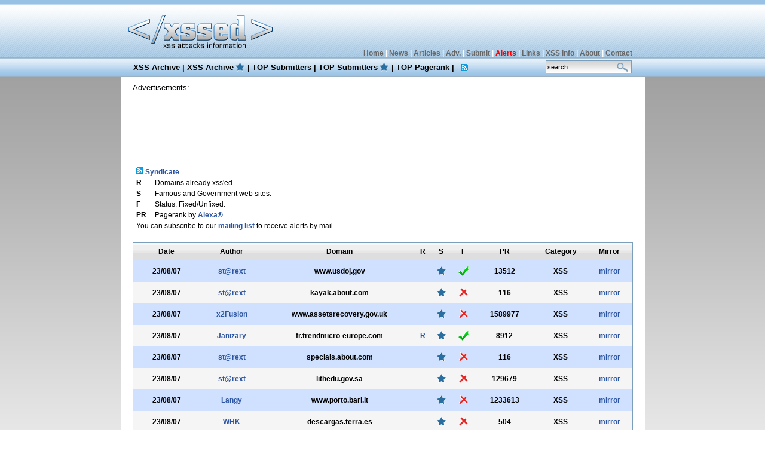

--- FILE ---
content_type: text/html; charset=UTF-8
request_url: http://www.xssed.com/archive/special=1/page=397/
body_size: 3994
content:
<!DOCTYPE html PUBLIC "-//W3C//DTD XHTML 1.0 Transitional//EN" "http://www.w3.org/TR/xhtml1/DTD/xhtml1-transitional.dtd">
<html xmlns="http://www.w3.org/1999/xhtml" xml:lang="en">
<head>
<TITLE>XSS Archive | Famous and Government Websites | XSSed.com</TITLE>
<meta http-equiv="content-type" content="text/html; charset=iso-8859-1" />
<META NAME="Keywords" CONTENT="xss, xss mirror, xss archive, xssed, cross site scripting, top submitters, top pagerank, xssed.com">
<META NAME="Description" CONTENT="">
<META NAME="Author" CONTENT="XSSed Staff"><meta name="verify-v1" content="FixEkFszsmya4ImFAcHG+dxZqzPioiINWEkyUT7e/1c=" />
<meta name="verify-v1" content="wxyc4Lm/4Ofp32jEeVD9wKgGki2/LuCXiejld6rIE2I=" >
<META NAME="Author" CONTENT="XSSed Staff">
<META NAME="Contact" CONTENT="contact/\xssed.com">
<link href="http://data.xssed.org/css/style.css" rel="stylesheet" type="text/css" />
<link rel="alternate" title="XSSed News" href="http://data.xssed.org/news.rss" type="application/rss+xml">
<link rel="alternate" title="XSSed Advisories" href="http://data.xssed.org/advisories.rss" type="application/rss+xml">
<link rel="alternate" title="XSSed Articles" href="http://data.xssed.org/articles.rss" type="application/rss+xml">
<link rel="alternate" title="XSSed XSS" href="http://data.xssed.org/xss.rss" type="application/rss+xml">
<link rel="alternate" title="XSSed Special XSS" href="http://data.xssed.org/special.rss" type="application/rss+xml">
<link rel="canonical" href="http://www.xssed.com/archive/special=1/page=397/" />
</head>
<body>
<script src="/jquery/jquery-1.7.2.min.js"></script>
<script type="text/javascript">

  var _gaq = _gaq || [];
  _gaq.push(['_setAccount', 'UA-999804-2']);
  _gaq.push(['_setDomainName', 'none']);
  _gaq.push(['_setAllowLinker', true]);
  _gaq.push(['_trackPageview']);

  (function() {
    var ga = document.createElement('script'); ga.type = 'text/javascript'; ga.async = true;
    ga.src = ('https:' == document.location.protocol ? 'https://ssl' : 'http://www') + '.google-analytics.com/ga.js';
    var s = document.getElementsByTagName('script')[0]; s.parentNode.insertBefore(ga, s);
  })();

</script>
<table width="100%" border="0" align="center" cellpadding="0" cellspacing="0">
  <tr>
    <td id="header"><table width="855" border="0" align="center" cellpadding="0" cellspacing="0">
      <tr>
        <th align="left" scope="col"><a href="/" border="0"><img src="http://data.xssed.org/images/xssed_logo.gif" alt="xssed" width="247" height="96" border="0" /></a></th>
        <th id="toplinks" align="right" valign="bottom" scope="col"><a href="/">Home</a> | <a href="/newslist">News</a> | <a href="/articleslist">Articles</a> | <a href="/advisorieslist">Adv.</a> | <a href="/submit">Submit</a> | <a href="/earlywarning"><font color="red">Alerts</font></a> | <a href="/links">Links</a> | <a href="/xssinfo">XSS info</a> | <a href="/about">About</a> | <a href="/contact">Contact</a></th>
      </tr>
    </table></td>
  </tr>
</table>
<table width="100%" border="0" align="center" cellpadding="0" cellspacing="0">
  <tr>
    <td id="menu"><table width="855" border="0" align="center" cellpadding="0" cellspacing="0">
      <tr>
        <th id="menulinks" align="left" scope="col"><a href="/archive">XSS Archive</a> | <a href="/archive/special=1" style="background: url(http://data.xssed.org/images/star.gif) no-repeat;background-position: 100%; padding-right: 3%">XSS Archive</a> | <a href="/top">TOP Submitters</a> | <a href="/special" style="background: url(http://data.xssed.org/images/star.gif) no-repeat;background-position: 100%; padding-right: 3%">TOP Submitters</a> | <a href="/pagerank">TOP Pagerank</a> | <a href="/rss" style="background: url(http://data.xssed.org/images/syndicate.gif) no-repeat; background-position: center; padding-right: 3%">&nbsp;</a></th>
        <th align="right" id="search" scope="col"><form name="search" method="get" action="/search">
<input name="key" type="text" class="searchBox" style="width: 138px" onclick="window.document.search.key.value=''" value="search"/></th>
</form>      </tr>
    </table></td>
  </tr>
</table>
<table width="855" border="0" align="center" cellpadding="0" cellspacing="0">
  <tr>
    <th id="contentpane" scope="col">
	<table width="835" border="0" cellspacing="0" cellpadding="0" align="center">

	<tr><div style="padding-left: 10px; text-align: left;font-weight: normal;text-decoration: underline;font-family: Verdana, Arial, Helvetica, sans-serif;font-size: 13px;font-color: #444444;">Advertisements:</div>
</tr>
      <tr>

        <th id="ads" scope="col" align="center"><script type="text/javascript"><!--
google_ad_client = "pub-4433512740400217";
/* 728x90, created 18/03/09 */
google_ad_slot = "0357270949";
google_ad_width = 728;
google_ad_height = 90;
//-->
</script>
<script type="text/javascript" src="http://pagead2.googlesyndication.com/pagead/show_ads.js">
</script></th>
      </tr>
    </table>     <table width="100%" border="0" cellspacing="0" cellpadding="0">
        <tr>
          <th valign="top" id="contentpaneOpen" scope="col" align="center"><table width="835" border="0" cellspacing="0" cellpadding="0">



<table border="0">
<tr><td>
<table border="0">
<tr><td colspan="2"><a href="/rss" border="0"><img src="http://data.xssed.org/images/syndicate.gif" border="0">&nbsp;Syndicate</a></td></tr>
<tr><td><b>R</b></td><td>Domains already xss'ed.</td></tr>
<tr><td><b>S</b></td><td>Famous and Government web sites.</td></tr>
<tr><td><b>F</b></td><td>Status: Fixed/Unfixed.</td></tr>
<tr><td><b>PR</b></td><td>Pagerank by <a href="http://www.alexa.com" rel="nofollow">Alexa&reg;</a>.</td></tr>
<tr><td colspan="2">You can subscribe to our <a href="/earlywarning">mailing list</a> to receive alerts by mail.</td></tr>
</table></td>
<td>
</td></tr></table>
<br>

            <table width="835" border="0" cellspacing="0" cellpadding="0">
              <tr>

                <th id="tableborder" scope="col"><table width="835" border="0" align="center" cellpadding="0" cellspacing="0">
                  <tr id="legends">
                    <th width="112" scope="col">Date</th>
                    <th width="106" scope="col">Author</th>
                    <th width="255" scope="col">Domain</th>
                    <th width="24" scope="col">R</th>
                    <th width="37" scope="col">S</th>

                    <th width="37" scope="col">F</th>
                    <th width="101" scope="col">PR</th>
                    <th width="86" scope="col">Category</th>
                    <th width="75" scope="col">Mirror</th>
                  </tr>
<tr><th class="row1" scope="col">23/08/07</th><th class="row1" scope="col"><a href='/archive/author=st@rext/special=1/'>st@rext</a></th><th class="row1" scope="col">www.usdoj.gov</th><th align="center" class="row1" scope="col"></th><th align="center" class="row1" scope="col"><div align="center"><img src="http://data.xssed.org/images/star.gif" width="18" height="18" border="0" /></div></th><th align="center" class="row1" scope="col"><a href='/archive/fixed=1/'><div align="center"><img src="http://data.xssed.org/images/fixed.gif" width="18" height="18" border="0" /></div></a></th><th class="row1" scope="col">13512</th><th class="row1" scope="col">XSS</th><th class="row1" scope="col"><a href='/mirror/14417/' target='_blank'>mirror</a></th></tr>
<tr><th class="row2" scope="col">23/08/07</th><th class="row2" scope="col"><a href='/archive/author=st@rext/special=1/'>st@rext</a></th><th class="row2" scope="col">kayak.about.com</th><th align="center" class="row2" scope="col"></th><th align="center" class="row2" scope="col"><div align="center"><img src="http://data.xssed.org/images/star.gif" width="18" height="18" border="0" /></div></th><th align="center" class="row2" scope="col"><a href='/archive/fixed=0/'><div align="center"><img src="http://data.xssed.org/images/unfixed.gif" width="18" height="18" border="0" /></div></a></th><th class="row2" scope="col">116</th><th class="row2" scope="col">XSS</th><th class="row2" scope="col"><a href='/mirror/14416/' target='_blank'>mirror</a></th></tr>
<tr><th class="row1" scope="col">23/08/07</th><th class="row1" scope="col"><a href='/archive/author=x2Fusion/special=1/'>x2Fusion</a></th><th class="row1" scope="col">www.assetsrecovery.gov.uk</th><th align="center" class="row1" scope="col"></th><th align="center" class="row1" scope="col"><div align="center"><img src="http://data.xssed.org/images/star.gif" width="18" height="18" border="0" /></div></th><th align="center" class="row1" scope="col"><a href='/archive/fixed=0/'><div align="center"><img src="http://data.xssed.org/images/unfixed.gif" width="18" height="18" border="0" /></div></a></th><th class="row1" scope="col">1589977</th><th class="row1" scope="col">XSS</th><th class="row1" scope="col"><a href='/mirror/14532/' target='_blank'>mirror</a></th></tr>
<tr><th class="row2" scope="col">23/08/07</th><th class="row2" scope="col"><a href='/archive/author=Janizary/special=1/'>Janizary</a></th><th class="row2" scope="col">fr.trendmicro-europe.com</th><th align="center" class="row2" scope="col"><a href='/archive/domain=fr.trendmicro-europe.com/' align='right'>R</a></th><th align="center" class="row2" scope="col"><div align="center"><img src="http://data.xssed.org/images/star.gif" width="18" height="18" border="0" /></div></th><th align="center" class="row2" scope="col"><a href='/archive/fixed=1/'><div align="center"><img src="http://data.xssed.org/images/fixed.gif" width="18" height="18" border="0" /></div></a></th><th class="row2" scope="col">8912</th><th class="row2" scope="col">XSS</th><th class="row2" scope="col"><a href='/mirror/14495/' target='_blank'>mirror</a></th></tr>
<tr><th class="row1" scope="col">23/08/07</th><th class="row1" scope="col"><a href='/archive/author=st@rext/special=1/'>st@rext</a></th><th class="row1" scope="col">specials.about.com</th><th align="center" class="row1" scope="col"></th><th align="center" class="row1" scope="col"><div align="center"><img src="http://data.xssed.org/images/star.gif" width="18" height="18" border="0" /></div></th><th align="center" class="row1" scope="col"><a href='/archive/fixed=0/'><div align="center"><img src="http://data.xssed.org/images/unfixed.gif" width="18" height="18" border="0" /></div></a></th><th class="row1" scope="col">116</th><th class="row1" scope="col">XSS</th><th class="row1" scope="col"><a href='/mirror/14415/' target='_blank'>mirror</a></th></tr>
<tr><th class="row2" scope="col">23/08/07</th><th class="row2" scope="col"><a href='/archive/author=st@rext/special=1/'>st@rext</a></th><th class="row2" scope="col">lithedu.gov.sa</th><th align="center" class="row2" scope="col"></th><th align="center" class="row2" scope="col"><div align="center"><img src="http://data.xssed.org/images/star.gif" width="18" height="18" border="0" /></div></th><th align="center" class="row2" scope="col"><a href='/archive/fixed=0/'><div align="center"><img src="http://data.xssed.org/images/unfixed.gif" width="18" height="18" border="0" /></div></a></th><th class="row2" scope="col">129679</th><th class="row2" scope="col">XSS</th><th class="row2" scope="col"><a href='/mirror/14404/' target='_blank'>mirror</a></th></tr>
<tr><th class="row1" scope="col">23/08/07</th><th class="row1" scope="col"><a href='/archive/author=Langy/special=1/'>Langy</a></th><th class="row1" scope="col">www.porto.bari.it</th><th align="center" class="row1" scope="col"></th><th align="center" class="row1" scope="col"><div align="center"><img src="http://data.xssed.org/images/star.gif" width="18" height="18" border="0" /></div></th><th align="center" class="row1" scope="col"><a href='/archive/fixed=0/'><div align="center"><img src="http://data.xssed.org/images/unfixed.gif" width="18" height="18" border="0" /></div></a></th><th class="row1" scope="col">1233613</th><th class="row1" scope="col">XSS</th><th class="row1" scope="col"><a href='/mirror/14433/' target='_blank'>mirror</a></th></tr>
<tr><th class="row2" scope="col">23/08/07</th><th class="row2" scope="col"><a href='/archive/author=WHK/special=1/'>WHK</a></th><th class="row2" scope="col">descargas.terra.es</th><th align="center" class="row2" scope="col"></th><th align="center" class="row2" scope="col"><div align="center"><img src="http://data.xssed.org/images/star.gif" width="18" height="18" border="0" /></div></th><th align="center" class="row2" scope="col"><a href='/archive/fixed=0/'><div align="center"><img src="http://data.xssed.org/images/unfixed.gif" width="18" height="18" border="0" /></div></a></th><th class="row2" scope="col">504</th><th class="row2" scope="col">XSS</th><th class="row2" scope="col"><a href='/mirror/14436/' target='_blank'>mirror</a></th></tr>
<tr><th class="row1" scope="col">23/08/07</th><th class="row1" scope="col"><a href='/archive/author=Trew/special=1/'>Trew</a></th><th class="row1" scope="col">www.pjn.gov.ar</th><th align="center" class="row1" scope="col"></th><th align="center" class="row1" scope="col"><div align="center"><img src="http://data.xssed.org/images/star.gif" width="18" height="18" border="0" /></div></th><th align="center" class="row1" scope="col"><a href='/archive/fixed=1/'><div align="center"><img src="http://data.xssed.org/images/fixed.gif" width="18" height="18" border="0" /></div></a></th><th class="row1" scope="col">21578</th><th class="row1" scope="col">XSS</th><th class="row1" scope="col"><a href='/mirror/14498/' target='_blank'>mirror</a></th></tr>
<tr><th class="row2" scope="col">23/08/07</th><th class="row2" scope="col"><a href='/archive/author=WHK/special=1/'>WHK</a></th><th class="row2" scope="col">reg.imageshack.us</th><th align="center" class="row2" scope="col"><a href='/archive/domain=reg.imageshack.us/' align='right'>R</a></th><th align="center" class="row2" scope="col"><div align="center"><img src="http://data.xssed.org/images/star.gif" width="18" height="18" border="0" /></div></th><th align="center" class="row2" scope="col"><a href='/archive/fixed=0/'><div align="center"><img src="http://data.xssed.org/images/unfixed.gif" width="18" height="18" border="0" /></div></a></th><th class="row2" scope="col">37</th><th class="row2" scope="col">XSS</th><th class="row2" scope="col"><a href='/mirror/14442/' target='_blank'>mirror</a></th></tr>
<tr><th class="row1" scope="col">23/08/07</th><th class="row1" scope="col"><a href='/archive/author=Trew/special=1/'>Trew</a></th><th class="row1" scope="col">www.concordia.gov.ar</th><th align="center" class="row1" scope="col"></th><th align="center" class="row1" scope="col"><div align="center"><img src="http://data.xssed.org/images/star.gif" width="18" height="18" border="0" /></div></th><th align="center" class="row1" scope="col"><a href='/archive/fixed=0/'><div align="center"><img src="http://data.xssed.org/images/unfixed.gif" width="18" height="18" border="0" /></div></a></th><th class="row1" scope="col">1384083</th><th class="row1" scope="col">XSS</th><th class="row1" scope="col"><a href='/mirror/14499/' target='_blank'>mirror</a></th></tr>
<tr><th class="row2" scope="col">22/08/07</th><th class="row2" scope="col"><a href='/archive/author=x2Fusion/special=1/'>x2Fusion</a></th><th class="row2" scope="col">www.infoscotland.com</th><th align="center" class="row2" scope="col"></th><th align="center" class="row2" scope="col"><div align="center"><img src="http://data.xssed.org/images/star.gif" width="18" height="18" border="0" /></div></th><th align="center" class="row2" scope="col"><a href='/archive/fixed=0/'><div align="center"><img src="http://data.xssed.org/images/unfixed.gif" width="18" height="18" border="0" /></div></a></th><th class="row2" scope="col">652307</th><th class="row2" scope="col">XSS</th><th class="row2" scope="col"><a href='/mirror/14387/' target='_blank'>mirror</a></th></tr>
<tr><th class="row1" scope="col">22/08/07</th><th class="row1" scope="col"><a href='/archive/author=x2Fusion/special=1/'>x2Fusion</a></th><th class="row1" scope="col">search.sholland.gov.uk</th><th align="center" class="row1" scope="col"></th><th align="center" class="row1" scope="col"><div align="center"><img src="http://data.xssed.org/images/star.gif" width="18" height="18" border="0" /></div></th><th align="center" class="row1" scope="col"><a href='/archive/fixed=0/'><div align="center"><img src="http://data.xssed.org/images/unfixed.gif" width="18" height="18" border="0" /></div></a></th><th class="row1" scope="col">2350578</th><th class="row1" scope="col">XSS</th><th class="row1" scope="col"><a href='/mirror/14383/' target='_blank'>mirror</a></th></tr>
<tr><th class="row2" scope="col">22/08/07</th><th class="row2" scope="col"><a href='/archive/author=x2Fusion/special=1/'>x2Fusion</a></th><th class="row2" scope="col">portal.westminster.gov.uk</th><th align="center" class="row2" scope="col"></th><th align="center" class="row2" scope="col"><div align="center"><img src="http://data.xssed.org/images/star.gif" width="18" height="18" border="0" /></div></th><th align="center" class="row2" scope="col"><a href='/archive/fixed=0/'><div align="center"><img src="http://data.xssed.org/images/unfixed.gif" width="18" height="18" border="0" /></div></a></th><th class="row2" scope="col">109068</th><th class="row2" scope="col">XSS</th><th class="row2" scope="col"><a href='/mirror/14382/' target='_blank'>mirror</a></th></tr>
<tr><th class="row1" scope="col">22/08/07</th><th class="row1" scope="col"><a href='/archive/author=x2Fusion/special=1/'>x2Fusion</a></th><th class="row1" scope="col">www.gro.gov.uk</th><th align="center" class="row1" scope="col"></th><th align="center" class="row1" scope="col"><div align="center"><img src="http://data.xssed.org/images/star.gif" width="18" height="18" border="0" /></div></th><th align="center" class="row1" scope="col"><a href='/archive/fixed=0/'><div align="center"><img src="http://data.xssed.org/images/unfixed.gif" width="18" height="18" border="0" /></div></a></th><th class="row1" scope="col">167971</th><th class="row1" scope="col">XSS</th><th class="row1" scope="col"><a href='/mirror/14381/' target='_blank'>mirror</a></th></tr>
<tr><th class="row2" scope="col">22/08/07</th><th class="row2" scope="col"><a href='/archive/author=x2Fusion/special=1/'>x2Fusion</a></th><th class="row2" scope="col">www.renfrewshire.gov.uk</th><th align="center" class="row2" scope="col"></th><th align="center" class="row2" scope="col"><div align="center"><img src="http://data.xssed.org/images/star.gif" width="18" height="18" border="0" /></div></th><th align="center" class="row2" scope="col"><a href='/archive/fixed=0/'><div align="center"><img src="http://data.xssed.org/images/unfixed.gif" width="18" height="18" border="0" /></div></a></th><th class="row2" scope="col">625084</th><th class="row2" scope="col">XSS</th><th class="row2" scope="col"><a href='/mirror/14380/' target='_blank'>mirror</a></th></tr>
<tr><th class="row1" scope="col">22/08/07</th><th class="row1" scope="col"><a href='/archive/author=x2Fusion/special=1/'>x2Fusion</a></th><th class="row1" scope="col">www.pas.gov.uk</th><th align="center" class="row1" scope="col"><a href='/archive/domain=www.pas.gov.uk/' align='right'>R</a></th><th align="center" class="row1" scope="col"><div align="center"><img src="http://data.xssed.org/images/star.gif" width="18" height="18" border="0" /></div></th><th align="center" class="row1" scope="col"><a href='/archive/fixed=0/'><div align="center"><img src="http://data.xssed.org/images/unfixed.gif" width="18" height="18" border="0" /></div></a></th><th class="row1" scope="col">4385274</th><th class="row1" scope="col">XSS</th><th class="row1" scope="col"><a href='/mirror/14379/' target='_blank'>mirror</a></th></tr>
<tr><th class="row2" scope="col">22/08/07</th><th class="row2" scope="col"><a href='/archive/author=x2Fusion/special=1/'>x2Fusion</a></th><th class="row2" scope="col">www.eastriding.gov.uk</th><th align="center" class="row2" scope="col"></th><th align="center" class="row2" scope="col"><div align="center"><img src="http://data.xssed.org/images/star.gif" width="18" height="18" border="0" /></div></th><th align="center" class="row2" scope="col"><a href='/archive/fixed=0/'><div align="center"><img src="http://data.xssed.org/images/unfixed.gif" width="18" height="18" border="0" /></div></a></th><th class="row2" scope="col">205959</th><th class="row2" scope="col">XSS</th><th class="row2" scope="col"><a href='/mirror/14378/' target='_blank'>mirror</a></th></tr>
<tr><th class="row1" scope="col">22/08/07</th><th class="row1" scope="col"><a href='/archive/author=x2Fusion/special=1/'>x2Fusion</a></th><th class="row1" scope="col">www.plymouth.gov.uk</th><th align="center" class="row1" scope="col"><a href='/archive/domain=www.plymouth.gov.uk/' align='right'>R</a></th><th align="center" class="row1" scope="col"><div align="center"><img src="http://data.xssed.org/images/star.gif" width="18" height="18" border="0" /></div></th><th align="center" class="row1" scope="col"><a href='/archive/fixed=0/'><div align="center"><img src="http://data.xssed.org/images/unfixed.gif" width="18" height="18" border="0" /></div></a></th><th class="row1" scope="col">267388</th><th class="row1" scope="col">XSS</th><th class="row1" scope="col"><a href='/mirror/14377/' target='_blank'>mirror</a></th></tr>
<tr><th class="row2" scope="col">22/08/07</th><th class="row2" scope="col"><a href='/archive/author=x2Fusion/special=1/'>x2Fusion</a></th><th class="row2" scope="col">www.rutland.gov.uk</th><th align="center" class="row2" scope="col"></th><th align="center" class="row2" scope="col"><div align="center"><img src="http://data.xssed.org/images/star.gif" width="18" height="18" border="0" /></div></th><th align="center" class="row2" scope="col"><a href='/archive/fixed=0/'><div align="center"><img src="http://data.xssed.org/images/unfixed.gif" width="18" height="18" border="0" /></div></a></th><th class="row2" scope="col">1063293</th><th class="row2" scope="col">XSS</th><th class="row2" scope="col"><a href='/mirror/14376/' target='_blank'>mirror</a></th></tr>
<tr><th class="row1" scope="col">22/08/07</th><th class="row1" scope="col"><a href='/archive/author=x2Fusion/special=1/'>x2Fusion</a></th><th class="row1" scope="col">www.durham.gov.uk</th><th align="center" class="row1" scope="col"></th><th align="center" class="row1" scope="col"><div align="center"><img src="http://data.xssed.org/images/star.gif" width="18" height="18" border="0" /></div></th><th align="center" class="row1" scope="col"><a href='/archive/fixed=0/'><div align="center"><img src="http://data.xssed.org/images/unfixed.gif" width="18" height="18" border="0" /></div></a></th><th class="row1" scope="col">221949</th><th class="row1" scope="col">XSS</th><th class="row1" scope="col"><a href='/mirror/14375/' target='_blank'>mirror</a></th></tr>
<tr><th class="row2" scope="col">22/08/07</th><th class="row2" scope="col"><a href='/archive/author=x2Fusion/special=1/'>x2Fusion</a></th><th class="row2" scope="col">www.bucksonline.gov.uk</th><th align="center" class="row2" scope="col"><a href='/archive/domain=www.bucksonline.gov.uk/' align='right'>R</a></th><th align="center" class="row2" scope="col"><div align="center"><img src="http://data.xssed.org/images/star.gif" width="18" height="18" border="0" /></div></th><th align="center" class="row2" scope="col"><a href='/archive/fixed=0/'><div align="center"><img src="http://data.xssed.org/images/unfixed.gif" width="18" height="18" border="0" /></div></a></th><th class="row2" scope="col">3041927</th><th class="row2" scope="col">XSS</th><th class="row2" scope="col"><a href='/mirror/14374/' target='_blank'>mirror</a></th></tr>
<tr><th class="row1" scope="col">22/08/07</th><th class="row1" scope="col"><a href='/archive/author=x2Fusion/special=1/'>x2Fusion</a></th><th class="row1" scope="col">www.dacorum.gov.uk</th><th align="center" class="row1" scope="col"></th><th align="center" class="row1" scope="col"><div align="center"><img src="http://data.xssed.org/images/star.gif" width="18" height="18" border="0" /></div></th><th align="center" class="row1" scope="col"><a href='/archive/fixed=0/'><div align="center"><img src="http://data.xssed.org/images/unfixed.gif" width="18" height="18" border="0" /></div></a></th><th class="row1" scope="col">1037426</th><th class="row1" scope="col">XSS</th><th class="row1" scope="col"><a href='/mirror/14373/' target='_blank'>mirror</a></th></tr>
<tr><th class="row2" scope="col">22/08/07</th><th class="row2" scope="col"><a href='/archive/author=x2Fusion/special=1/'>x2Fusion</a></th><th class="row2" scope="col">www.idea.gov.uk</th><th align="center" class="row2" scope="col"></th><th align="center" class="row2" scope="col"><div align="center"><img src="http://data.xssed.org/images/star.gif" width="18" height="18" border="0" /></div></th><th align="center" class="row2" scope="col"><a href='/archive/fixed=0/'><div align="center"><img src="http://data.xssed.org/images/unfixed.gif" width="18" height="18" border="0" /></div></a></th><th class="row2" scope="col">381922</th><th class="row2" scope="col">XSS</th><th class="row2" scope="col"><a href='/mirror/14372/' target='_blank'>mirror</a></th></tr>
<tr><th class="row1" scope="col">22/08/07</th><th class="row1" scope="col"><a href='/archive/author=x2Fusion/special=1/'>x2Fusion</a></th><th class="row1" scope="col">www.rushmoor.gov.uk</th><th align="center" class="row1" scope="col"></th><th align="center" class="row1" scope="col"><div align="center"><img src="http://data.xssed.org/images/star.gif" width="18" height="18" border="0" /></div></th><th align="center" class="row1" scope="col"><a href='/archive/fixed=0/'><div align="center"><img src="http://data.xssed.org/images/unfixed.gif" width="18" height="18" border="0" /></div></a></th><th class="row1" scope="col">501749</th><th class="row1" scope="col">XSS</th><th class="row1" scope="col"><a href='/mirror/14371/' target='_blank'>mirror</a></th></tr>
<tr><th class="row2" scope="col">22/08/07</th><th class="row2" scope="col"><a href='/archive/author=st@rext/special=1/'>st@rext</a></th><th class="row2" scope="col">www.yayin.adalet.gov.tr</th><th align="center" class="row2" scope="col"></th><th align="center" class="row2" scope="col"><div align="center"><img src="http://data.xssed.org/images/star.gif" width="18" height="18" border="0" /></div></th><th align="center" class="row2" scope="col"><a href='/archive/fixed=0/'><div align="center"><img src="http://data.xssed.org/images/unfixed.gif" width="18" height="18" border="0" /></div></a></th><th class="row2" scope="col">55451</th><th class="row2" scope="col">XSS</th><th class="row2" scope="col"><a href='/mirror/14368/' target='_blank'>mirror</a></th></tr>
<tr><th class="row1" scope="col">22/08/07</th><th class="row1" scope="col"><a href='/archive/author=Trew/special=1/'>Trew</a></th><th class="row1" scope="col">www.riogrande.gov.ar</th><th align="center" class="row1" scope="col"></th><th align="center" class="row1" scope="col"><div align="center"><img src="http://data.xssed.org/images/star.gif" width="18" height="18" border="0" /></div></th><th align="center" class="row1" scope="col"><a href='/archive/fixed=0/'><div align="center"><img src="http://data.xssed.org/images/unfixed.gif" width="18" height="18" border="0" /></div></a></th><th class="row1" scope="col">1587124</th><th class="row1" scope="col">XSS</th><th class="row1" scope="col"><a href='/mirror/14366/' target='_blank'>mirror</a></th></tr>
<tr><th class="row2" scope="col">22/08/07</th><th class="row2" scope="col"><a href='/archive/author=Trew/special=1/'>Trew</a></th><th class="row2" scope="col">www.civitas.gov.ar</th><th align="center" class="row2" scope="col"></th><th align="center" class="row2" scope="col"><div align="center"><img src="http://data.xssed.org/images/star.gif" width="18" height="18" border="0" /></div></th><th align="center" class="row2" scope="col"><a href='/archive/fixed=0/'><div align="center"><img src="http://data.xssed.org/images/unfixed.gif" width="18" height="18" border="0" /></div></a></th><th class="row2" scope="col">713362</th><th class="row2" scope="col">XSS</th><th class="row2" scope="col"><a href='/mirror/14365/' target='_blank'>mirror</a></th></tr>
<tr><th class="row1" scope="col">22/08/07</th><th class="row1" scope="col"><a href='/archive/author=Trew/special=1/'>Trew</a></th><th class="row1" scope="col">www.legiscba.gov.ar</th><th align="center" class="row1" scope="col"></th><th align="center" class="row1" scope="col"><div align="center"><img src="http://data.xssed.org/images/star.gif" width="18" height="18" border="0" /></div></th><th align="center" class="row1" scope="col"><a href='/archive/fixed=0/'><div align="center"><img src="http://data.xssed.org/images/unfixed.gif" width="18" height="18" border="0" /></div></a></th><th class="row1" scope="col">754316</th><th class="row1" scope="col">XSS</th><th class="row1" scope="col"><a href='/mirror/14364/' target='_blank'>mirror</a></th></tr>
<tr><th class="row2" scope="col">22/08/07</th><th class="row2" scope="col"><a href='/archive/author=Trew/special=1/'>Trew</a></th><th class="row2" scope="col">www.sanfernando.gov.ar</th><th align="center" class="row2" scope="col"></th><th align="center" class="row2" scope="col"><div align="center"><img src="http://data.xssed.org/images/star.gif" width="18" height="18" border="0" /></div></th><th align="center" class="row2" scope="col"><a href='/archive/fixed=1/'><div align="center"><img src="http://data.xssed.org/images/fixed.gif" width="18" height="18" border="0" /></div></a></th><th class="row2" scope="col">985362</th><th class="row2" scope="col">XSS</th><th class="row2" scope="col"><a href='/mirror/14363/' target='_blank'>mirror</a></th></tr>
                </table></th>
              </tr>
            </table>

            <div align="CENTER"><br />  
              <br />
              <a href='/archive/special=1/page=1/'>|&lt;</a>&nbsp;&nbsp;&nbsp;<a href='/archive/special=1/page=367/'>&lt;&lt;</a>&nbsp;&nbsp;&nbsp;<a href='/archive/special=1/page=396/'>&lt;</a>&nbsp;&nbsp;&nbsp; <a href='/archive/special=1/page=383/'>383</a> <a href='/archive/special=1/page=384/'>384</a> <a href='/archive/special=1/page=385/'>385</a> <a href='/archive/special=1/page=386/'>386</a> <a href='/archive/special=1/page=387/'>387</a> <a href='/archive/special=1/page=388/'>388</a> <a href='/archive/special=1/page=389/'>389</a> <a href='/archive/special=1/page=390/'>390</a> <a href='/archive/special=1/page=391/'>391</a> <a href='/archive/special=1/page=392/'>392</a> <a href='/archive/special=1/page=393/'>393</a> <a href='/archive/special=1/page=394/'>394</a> <a href='/archive/special=1/page=395/'>395</a> <a href='/archive/special=1/page=396/'>396</a> <span class="activelink"><strong>397</strong></span> <a href='/archive/special=1/page=398/'>398</a> <a href='/archive/special=1/page=399/'>399</a> <a href='/archive/special=1/page=400/'>400</a> <a href='/archive/special=1/page=401/'>401</a> <a href='/archive/special=1/page=402/'>402</a> <a href='/archive/special=1/page=403/'>403</a> <a href='/archive/special=1/page=404/'>404</a> <a href='/archive/special=1/page=405/'>405</a> <a href='/archive/special=1/page=406/'>406</a> <a href='/archive/special=1/page=407/'>407</a> <a href='/archive/special=1/page=408/'>408</a> <a href='/archive/special=1/page=409/'>409</a> <a href='/archive/special=1/page=410/'>410</a> <a href='/archive/special=1/page=411/'>411</a> <a href='/archive/special=1/page=412/'>412</a>&nbsp;&nbsp;&nbsp;<a href='/archive/special=1/page=398/'>&gt;</a>&nbsp;&nbsp;&nbsp;<a href='/archive/special=1/page=427/'>&gt;&gt;</a>&nbsp;&nbsp;&nbsp;<a href='/archive/special=1/page=491/'>&gt;|</a></div>

          </tr>
      </table>
	  <br />
	
  <table width="835" border="0" cellspacing="0" cellpadding="0" align="center">
        <tr>
          <th id="ads" scope="col">
<script type="text/javascript"><!--
google_ad_client = "pub-4433512740400217";
/* 728x90, created 18/03/09 */
google_ad_slot = "3658154237";
google_ad_width = 728;
google_ad_height = 90;
//-->
</script>
<script type="text/javascript" src="http://pagead2.googlesyndication.com/pagead/show_ads.js">
</script></th>
        </tr>
      </table>





</table></th>
    </tr>
</table>
</th>
    </tr>
</table>



<table width="100%" border="0" cellspacing="0" cellpadding="0">
  <tr>
    <th valign="top" id="footer" scope="col"><table width="855" border="0" align="center" cellpadding="4" cellspacing="2">
      <tr>
        <th scope="col"><a href="/">Home</a> | <a href="/newslist">News</a> | <a href="/articleslist">Articles</a> | <a href="/advisorieslist">Advisories</a> | <a href="/submit">Submit</a> |  <a href="/earlywarning">Alerts</a> | <a href="/links">Links</a> | <a href="/xssinfo">What is XSS</a> | <a href="/about">About</a> | <a href="/contact">Contact</a> | <a href="http://creativecommons.org/licenses/by-nc-nd/3.0/"><strong>Some Rights Reserved.</strong></a></th>
      </tr>
    </table></th>
  </tr>
</table>
</body>
</html>


--- FILE ---
content_type: text/html; charset=utf-8
request_url: https://www.google.com/recaptcha/api2/aframe
body_size: 267
content:
<!DOCTYPE HTML><html><head><meta http-equiv="content-type" content="text/html; charset=UTF-8"></head><body><script nonce="n-RXY_J-VaTanQRYIpvmXA">/** Anti-fraud and anti-abuse applications only. See google.com/recaptcha */ try{var clients={'sodar':'https://pagead2.googlesyndication.com/pagead/sodar?'};window.addEventListener("message",function(a){try{if(a.source===window.parent){var b=JSON.parse(a.data);var c=clients[b['id']];if(c){var d=document.createElement('img');d.src=c+b['params']+'&rc='+(localStorage.getItem("rc::a")?sessionStorage.getItem("rc::b"):"");window.document.body.appendChild(d);sessionStorage.setItem("rc::e",parseInt(sessionStorage.getItem("rc::e")||0)+1);localStorage.setItem("rc::h",'1766181468717');}}}catch(b){}});window.parent.postMessage("_grecaptcha_ready", "*");}catch(b){}</script></body></html>

--- FILE ---
content_type: text/css
request_url: http://data.xssed.org/css/style.css
body_size: 1264
content:
/* Design by pixeldoodle www.pixeldoodle.com */

body {
	font-family: Verdana, Arial, Helvetica, sans-serif;
	font-size: 11px;
	text-decoration: none;
	margin: 0px;
	padding: 0px;
	background-color: #FFFFFF;
	background-image: url(/images/bodyBg.gif);
	background-repeat: repeat-x;
	text-align: center;
	font-weight: normal;
}
.searchBox {
	font-family: Verdana, Arial, Helvetica, sans-serif;
	font-size: 11px;
	font-weight: normal;
	color: #000000;
	text-decoration: none;
	background-image: url(/images/searchBg.gif);
	background-repeat: no-repeat;
	border: 1px solid #7b9ebb;
	height: 16px;
	width: 140px;
	background-position: right;
	margin: 1px;
	padding: 2px;
	line-height: 16px;
}

.xssBox {
        font-family: Verdana, Arial, Helvetica, sans-serif;
        font-size: 11px;
        font-weight: normal;
        color: #000000;
        text-decoration: none;
        background-image: url(/images/xssinputbox.gif);
        background-repeat: no-repeat;
        border: 1px solid #7b9ebb;
        height: 16px;
        width: 140px;
        background-position: right;
        margin: 1px;
        padding: 2px;
        line-height: 16px;
}


#adBig {
	font-family: Verdana, Arial, Helvetica, sans-serif;
	font-size: 12px;
	font-weight: normal;
	color: #000000;
	text-decoration: none;
	background-color: #FFFFFF;
	background-image: url(/images/gradBlueBox.gif);
	background-repeat: repeat-x;
	border: 1px solid #7b9ebb;
	text-align: center;
	padding: 6px;
}
.redText {
	font-family: Verdana, Arial, Helvetica, sans-serif;
	font-size: 11px;
	font-weight: normal;
	color: #EA0000;
	text-decoration: none;
}

#header {
	background-image: url(/images/headerBg.gif);
	background-repeat: repeat-x;
	height: 96px;
}
#menu A {
	font-family: Verdana, Arial, Helvetica, sans-serif;
	font-size: 13px;
	font-weight: bold;
	color: #000000;
	text-decoration: none;
}
#menu A:hover {
	font-family: Verdana, Arial, Helvetica, sans-serif;
	font-size: 13px;
	font-weight: bold;
	color: #0099FF;
	text-decoration: none;
}

#menu {
	background-image: url(/images/menuBg.gif);
	background-repeat: repeat-x;
	height: 33px;
	line-height: 33px;
}
#menu #search {
	padding-right: 10px;
}
#header #toplinks {
	padding-right: 10px;
}
#menu #menulinks {
	padding-left: 10px;
}
#footer A {
	font-family: Verdana, Arial, Helvetica, sans-serif;
	font-size: 11px;
	font-weight: normal;
	color: #000000;
	text-decoration: none;
}
#footer A:hover {
	font-family: Verdana, Arial, Helvetica, sans-serif;
	font-size: 11px;
	font-weight: normal;
	color: #0099FF;
	text-decoration: none;
}

#header TH {
	font-family: Verdana, Arial, Helvetica, sans-serif;
	font-size: 12px;
	font-weight: bold;
	color: #FFFFFF;
	text-decoration: none;
}
#header A {
	font-family: Verdana, Arial, Helvetica, sans-serif;
	font-size: 12px;
	font-weight: bold;
	color: #666666;
	text-decoration: none;
}
#menu TH {
	font-family: Verdana, Arial, Helvetica, sans-serif;
	font-size: 13px;
	font-weight: bold;
	color: #000000;
	text-decoration: none;
}

#header A:hover {
	font-family: Verdana, Arial, Helvetica, sans-serif;
	font-size: 12px;
	font-weight: bold;
	color: #0099FF;
	text-decoration: none;
}
#contentpane {
	background-color: #FFFFFF;
	padding: 10px;
}
#contentpane #ads {
	background-color: #FFFFFF;
/*	border: 1px solid #7b9ebb; */
	padding: 5px;
	height: 100px;
}

#contentpane #right #status {
	font-family: Verdana, Arial, Helvetica, sans-serif;
	font-size: 12px;
	font-weight: normal;
	color: #000000;
	text-decoration: none;
	background-image: url(/images/gradBox.gif);
	background-repeat: repeat-x;
	border: 1px solid #7b9ebb;
	text-align: left;
	padding: 5px;
}

#contentpane #right #twitter {
        font-family: Verdana, Arial, Helvetica, sans-serif;
        font-size: 12px;
        font-weight: normal;
        color: #000000;
        text-decoration: none;
        border: 1px solid #7b9ebb;
        text-align: left;
        padding: 5px;
}

#contentpane #right {
	width: 200px;
	padding-top: 10px;
	padding-right: 0px;
	padding-bottom: 10px;
	padding-left: 10px;
}
#contentpane #contentpaneOpen {
	font-family: Verdana, Arial, Helvetica, sans-serif;
	font-size: 12px;
	font-weight: normal;
	color: #000000;
	text-decoration: none;
	text-align: justify;
	padding: 10px;
}

h1, h1 A, #para h1 A {
	font-family: Verdana, Arial, Helvetica, sans-serif;
	font-size: 14px;
	font-weight: bold;
	color: #2b55a2;
	text-decoration: none;
	margin: 0px;
	padding: 0px;
}
#para A {
	font-family: Verdana, Arial, Helvetica, sans-serif;
	font-size: 11px;
	font-weight: bold;
	color: #2b55a2;
	text-decoration: none;
	margin: 0px;
	padding-top: 10px;
	padding-right: 0px;
	padding-bottom: 10px;
	padding-left: 0px;
}
#para A:hover, h1 A:hover, h2 A:hover {
	color: #000000;
	text-decoration: none;
}

h2, h2 A {
	font-family: Verdana, Arial, Helvetica, sans-serif;
	font-size: 11px;
	font-weight: bold;
	color: #50abdf;
	text-decoration: none;
	margin: 0px;
	padding: 0px;
}
h3 {
	font-family: Verdana, Arial, Helvetica, sans-serif;
	font-size: 10px;
	font-weight: normal;
	color: #000000;
	margin: 0px;
	padding: 0px;
}
#para {
	background-image: url(/images/sep_blue.gif);
	background-repeat: no-repeat;
	background-position: bottom;
	padding-bottom: 10px;
	text-align: justify;
	font-weight: normal;
	padding-top: 10px;
}
#contentpane #contentpaneOpen A {
	font-family: Verdana, Arial, Helvetica, sans-serif;
	font-size: 12px;
	color: #2b55a2;
	text-decoration: none;
	font-weight: bold;
}

#contentpane #contentpaneOpen #legends TH {
	background-image: url(/images/legendsBg.gif);
	background-repeat: repeat-x;
	height: 30px;
	font-family: Verdana, Arial, Helvetica, sans-serif;
	font-size: 12px;
	line-height: 30px;
	font-weight: bold;
	color: #000000;
	text-align: center;

}
.row1 {
	font-family: Verdana, Arial, Helvetica, sans-serif;
	font-size: 12px;
	font-weight: bold;
	color: #000000;
	text-decoration: none;
	background-color: #cfe1ff;
	height: 28px;
	text-align: center;
	margin: 2px;
	padding: 4px;
}
.row2 {
	font-family: Verdana, Arial, Helvetica, sans-serif;
	font-size: 12px;
	font-weight: bold;
	color: #000000;
	text-decoration: none;
	background-color: #F5F5F5;
	height: 28px;
	text-align: center;
	margin: 2px;
	padding: 4px;
}
.row3 {
	font-family: Verdana, Arial, Helvetica, sans-serif;
	font-size: 12px;
	font-weight: bold;
	color: #000000;
	text-decoration: none;
	background-color: #ebebeb;
	height: 28px;
	text-align: left;
	margin: 0px;
	padding: 8px;
	border: 0.5pt solid #7B9EBB;
}
.row4 {
        font-family: Verdana, Arial, Helvetica, sans-serif;
        font-size: 12px;
        font-weight: bold;
        color: #000000;
        text-decoration: none;
        background-color: #ebebeb;
        height: 28px;
        text-align: justify;
        margin: 0px;
        padding: 8px;
        border: 0.5pt solid #7B9EBB;
}
#contentpane #contentpaneOpen IFRAME {
	padding: 2px;
	width: 830px;
	border-top-style: none;
	border-right-style: none;
	border-bottom-style: none;
	border-left-style: none;
	margin: 0px;
	border-top-color: #FFFFFF;
	border-right-color: #FFFFFF;
	border-bottom-color: #FFFFFF;
	border-left-color: #FFFFFF;
}

#links {
	border-top-style: none;
	border-right-style: none;
	border-bottom-style: none;
	border-left-style: none;
}
.activelink {
	font-family: Verdana, Arial, Helvetica, sans-serif;
	font-size: 16px;
	font-weight: bold;
	color: #2B55A2;
	text-decoration: none;
}

.activelinkarchive {
        font-family: Verdana, Arial, Helvetica, sans-serif;
        font-size: 16px;
        font-weight: bold;
        color: #000000;
        text-decoration: none;
}

#contentpane #contentpaneOpen A:hover {
	color: #000000;	
}


#footer {
	background-color: #FFFFFF;
	background-image: url(/images/footerBg.gif);
	background-repeat: repeat-x;
	height: 100px;
	font-weight: normal;
	text-decoration: none;
	font-family: Verdana, Arial, Helvetica, sans-serif;
	font-size: 10px;
	color: #000000;
}
.adtitle {
	font-family: Verdana, Arial, Helvetica, sans-serif;
	font-size: 12px;
	font-weight: bold;
	color: ##2b55a2;
	text-decoration: none;
	margin: 0px;
	padding: 0px;
}
#tableborder {
	padding: 0px;
	border: 1px solid #7B9EBB;
	margin: 0px;
}

#shortad {
	width: 200px;
	height: 200px;
	overflow: hidden;
}
